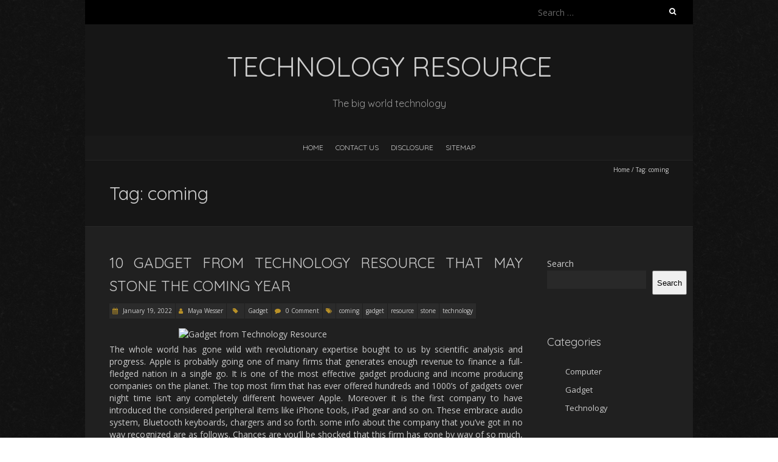

--- FILE ---
content_type: text/html; charset=UTF-8
request_url: https://hdtvresource.com/tag/coming
body_size: 10968
content:
<!DOCTYPE html>
<!--[if lt IE 7 ]><html class="ie ie6" lang="en-US"><![endif]-->
<!--[if IE 7 ]><html class="ie ie7" lang="en-US"><![endif]-->
<!--[if IE 8 ]><html class="ie ie8" lang="en-US"><![endif]-->
<!--[if ( gte IE 9)|!(IE)]><!--><html lang="en-US"><!--<![endif]-->
<head>
<meta charset="UTF-8" />
<meta name="viewport" content="width=device-width, initial-scale=1, maximum-scale=1" />
<!--[if IE]><meta http-equiv="X-UA-Compatible" content="IE=edge,chrome=1"><![endif]-->
<link rel="profile" href="https://gmpg.org/xfn/11" />
<title>coming &#8211; Technology Resource</title>
<meta name='robots' content='max-image-preview:large' />
<link rel='dns-prefetch' href='//fonts.googleapis.com' />
<link rel="alternate" type="application/rss+xml" title="Technology Resource &raquo; Feed" href="https://hdtvresource.com/feed" />
<link rel="alternate" type="application/rss+xml" title="Technology Resource &raquo; Comments Feed" href="https://hdtvresource.com/comments/feed" />
<link rel="alternate" type="application/rss+xml" title="Technology Resource &raquo; coming Tag Feed" href="https://hdtvresource.com/tag/coming/feed" />
<style id='wp-img-auto-sizes-contain-inline-css' type='text/css'>
img:is([sizes=auto i],[sizes^="auto," i]){contain-intrinsic-size:3000px 1500px}
/*# sourceURL=wp-img-auto-sizes-contain-inline-css */
</style>
<style id='wp-emoji-styles-inline-css' type='text/css'>

	img.wp-smiley, img.emoji {
		display: inline !important;
		border: none !important;
		box-shadow: none !important;
		height: 1em !important;
		width: 1em !important;
		margin: 0 0.07em !important;
		vertical-align: -0.1em !important;
		background: none !important;
		padding: 0 !important;
	}
/*# sourceURL=wp-emoji-styles-inline-css */
</style>
<style id='wp-block-library-inline-css' type='text/css'>
:root{--wp-block-synced-color:#7a00df;--wp-block-synced-color--rgb:122,0,223;--wp-bound-block-color:var(--wp-block-synced-color);--wp-editor-canvas-background:#ddd;--wp-admin-theme-color:#007cba;--wp-admin-theme-color--rgb:0,124,186;--wp-admin-theme-color-darker-10:#006ba1;--wp-admin-theme-color-darker-10--rgb:0,107,160.5;--wp-admin-theme-color-darker-20:#005a87;--wp-admin-theme-color-darker-20--rgb:0,90,135;--wp-admin-border-width-focus:2px}@media (min-resolution:192dpi){:root{--wp-admin-border-width-focus:1.5px}}.wp-element-button{cursor:pointer}:root .has-very-light-gray-background-color{background-color:#eee}:root .has-very-dark-gray-background-color{background-color:#313131}:root .has-very-light-gray-color{color:#eee}:root .has-very-dark-gray-color{color:#313131}:root .has-vivid-green-cyan-to-vivid-cyan-blue-gradient-background{background:linear-gradient(135deg,#00d084,#0693e3)}:root .has-purple-crush-gradient-background{background:linear-gradient(135deg,#34e2e4,#4721fb 50%,#ab1dfe)}:root .has-hazy-dawn-gradient-background{background:linear-gradient(135deg,#faaca8,#dad0ec)}:root .has-subdued-olive-gradient-background{background:linear-gradient(135deg,#fafae1,#67a671)}:root .has-atomic-cream-gradient-background{background:linear-gradient(135deg,#fdd79a,#004a59)}:root .has-nightshade-gradient-background{background:linear-gradient(135deg,#330968,#31cdcf)}:root .has-midnight-gradient-background{background:linear-gradient(135deg,#020381,#2874fc)}:root{--wp--preset--font-size--normal:16px;--wp--preset--font-size--huge:42px}.has-regular-font-size{font-size:1em}.has-larger-font-size{font-size:2.625em}.has-normal-font-size{font-size:var(--wp--preset--font-size--normal)}.has-huge-font-size{font-size:var(--wp--preset--font-size--huge)}.has-text-align-center{text-align:center}.has-text-align-left{text-align:left}.has-text-align-right{text-align:right}.has-fit-text{white-space:nowrap!important}#end-resizable-editor-section{display:none}.aligncenter{clear:both}.items-justified-left{justify-content:flex-start}.items-justified-center{justify-content:center}.items-justified-right{justify-content:flex-end}.items-justified-space-between{justify-content:space-between}.screen-reader-text{border:0;clip-path:inset(50%);height:1px;margin:-1px;overflow:hidden;padding:0;position:absolute;width:1px;word-wrap:normal!important}.screen-reader-text:focus{background-color:#ddd;clip-path:none;color:#444;display:block;font-size:1em;height:auto;left:5px;line-height:normal;padding:15px 23px 14px;text-decoration:none;top:5px;width:auto;z-index:100000}html :where(.has-border-color){border-style:solid}html :where([style*=border-top-color]){border-top-style:solid}html :where([style*=border-right-color]){border-right-style:solid}html :where([style*=border-bottom-color]){border-bottom-style:solid}html :where([style*=border-left-color]){border-left-style:solid}html :where([style*=border-width]){border-style:solid}html :where([style*=border-top-width]){border-top-style:solid}html :where([style*=border-right-width]){border-right-style:solid}html :where([style*=border-bottom-width]){border-bottom-style:solid}html :where([style*=border-left-width]){border-left-style:solid}html :where(img[class*=wp-image-]){height:auto;max-width:100%}:where(figure){margin:0 0 1em}html :where(.is-position-sticky){--wp-admin--admin-bar--position-offset:var(--wp-admin--admin-bar--height,0px)}@media screen and (max-width:600px){html :where(.is-position-sticky){--wp-admin--admin-bar--position-offset:0px}}

/*# sourceURL=wp-block-library-inline-css */
</style><style id='wp-block-archives-inline-css' type='text/css'>
.wp-block-archives{box-sizing:border-box}.wp-block-archives-dropdown label{display:block}
/*# sourceURL=https://hdtvresource.com/wp-includes/blocks/archives/style.min.css */
</style>
<style id='wp-block-categories-inline-css' type='text/css'>
.wp-block-categories{box-sizing:border-box}.wp-block-categories.alignleft{margin-right:2em}.wp-block-categories.alignright{margin-left:2em}.wp-block-categories.wp-block-categories-dropdown.aligncenter{text-align:center}.wp-block-categories .wp-block-categories__label{display:block;width:100%}
/*# sourceURL=https://hdtvresource.com/wp-includes/blocks/categories/style.min.css */
</style>
<style id='wp-block-heading-inline-css' type='text/css'>
h1:where(.wp-block-heading).has-background,h2:where(.wp-block-heading).has-background,h3:where(.wp-block-heading).has-background,h4:where(.wp-block-heading).has-background,h5:where(.wp-block-heading).has-background,h6:where(.wp-block-heading).has-background{padding:1.25em 2.375em}h1.has-text-align-left[style*=writing-mode]:where([style*=vertical-lr]),h1.has-text-align-right[style*=writing-mode]:where([style*=vertical-rl]),h2.has-text-align-left[style*=writing-mode]:where([style*=vertical-lr]),h2.has-text-align-right[style*=writing-mode]:where([style*=vertical-rl]),h3.has-text-align-left[style*=writing-mode]:where([style*=vertical-lr]),h3.has-text-align-right[style*=writing-mode]:where([style*=vertical-rl]),h4.has-text-align-left[style*=writing-mode]:where([style*=vertical-lr]),h4.has-text-align-right[style*=writing-mode]:where([style*=vertical-rl]),h5.has-text-align-left[style*=writing-mode]:where([style*=vertical-lr]),h5.has-text-align-right[style*=writing-mode]:where([style*=vertical-rl]),h6.has-text-align-left[style*=writing-mode]:where([style*=vertical-lr]),h6.has-text-align-right[style*=writing-mode]:where([style*=vertical-rl]){rotate:180deg}
/*# sourceURL=https://hdtvresource.com/wp-includes/blocks/heading/style.min.css */
</style>
<style id='wp-block-latest-posts-inline-css' type='text/css'>
.wp-block-latest-posts{box-sizing:border-box}.wp-block-latest-posts.alignleft{margin-right:2em}.wp-block-latest-posts.alignright{margin-left:2em}.wp-block-latest-posts.wp-block-latest-posts__list{list-style:none}.wp-block-latest-posts.wp-block-latest-posts__list li{clear:both;overflow-wrap:break-word}.wp-block-latest-posts.is-grid{display:flex;flex-wrap:wrap}.wp-block-latest-posts.is-grid li{margin:0 1.25em 1.25em 0;width:100%}@media (min-width:600px){.wp-block-latest-posts.columns-2 li{width:calc(50% - .625em)}.wp-block-latest-posts.columns-2 li:nth-child(2n){margin-right:0}.wp-block-latest-posts.columns-3 li{width:calc(33.33333% - .83333em)}.wp-block-latest-posts.columns-3 li:nth-child(3n){margin-right:0}.wp-block-latest-posts.columns-4 li{width:calc(25% - .9375em)}.wp-block-latest-posts.columns-4 li:nth-child(4n){margin-right:0}.wp-block-latest-posts.columns-5 li{width:calc(20% - 1em)}.wp-block-latest-posts.columns-5 li:nth-child(5n){margin-right:0}.wp-block-latest-posts.columns-6 li{width:calc(16.66667% - 1.04167em)}.wp-block-latest-posts.columns-6 li:nth-child(6n){margin-right:0}}:root :where(.wp-block-latest-posts.is-grid){padding:0}:root :where(.wp-block-latest-posts.wp-block-latest-posts__list){padding-left:0}.wp-block-latest-posts__post-author,.wp-block-latest-posts__post-date{display:block;font-size:.8125em}.wp-block-latest-posts__post-excerpt,.wp-block-latest-posts__post-full-content{margin-bottom:1em;margin-top:.5em}.wp-block-latest-posts__featured-image a{display:inline-block}.wp-block-latest-posts__featured-image img{height:auto;max-width:100%;width:auto}.wp-block-latest-posts__featured-image.alignleft{float:left;margin-right:1em}.wp-block-latest-posts__featured-image.alignright{float:right;margin-left:1em}.wp-block-latest-posts__featured-image.aligncenter{margin-bottom:1em;text-align:center}
/*# sourceURL=https://hdtvresource.com/wp-includes/blocks/latest-posts/style.min.css */
</style>
<style id='wp-block-search-inline-css' type='text/css'>
.wp-block-search__button{margin-left:10px;word-break:normal}.wp-block-search__button.has-icon{line-height:0}.wp-block-search__button svg{height:1.25em;min-height:24px;min-width:24px;width:1.25em;fill:currentColor;vertical-align:text-bottom}:where(.wp-block-search__button){border:1px solid #ccc;padding:6px 10px}.wp-block-search__inside-wrapper{display:flex;flex:auto;flex-wrap:nowrap;max-width:100%}.wp-block-search__label{width:100%}.wp-block-search.wp-block-search__button-only .wp-block-search__button{box-sizing:border-box;display:flex;flex-shrink:0;justify-content:center;margin-left:0;max-width:100%}.wp-block-search.wp-block-search__button-only .wp-block-search__inside-wrapper{min-width:0!important;transition-property:width}.wp-block-search.wp-block-search__button-only .wp-block-search__input{flex-basis:100%;transition-duration:.3s}.wp-block-search.wp-block-search__button-only.wp-block-search__searchfield-hidden,.wp-block-search.wp-block-search__button-only.wp-block-search__searchfield-hidden .wp-block-search__inside-wrapper{overflow:hidden}.wp-block-search.wp-block-search__button-only.wp-block-search__searchfield-hidden .wp-block-search__input{border-left-width:0!important;border-right-width:0!important;flex-basis:0;flex-grow:0;margin:0;min-width:0!important;padding-left:0!important;padding-right:0!important;width:0!important}:where(.wp-block-search__input){appearance:none;border:1px solid #949494;flex-grow:1;font-family:inherit;font-size:inherit;font-style:inherit;font-weight:inherit;letter-spacing:inherit;line-height:inherit;margin-left:0;margin-right:0;min-width:3rem;padding:8px;text-decoration:unset!important;text-transform:inherit}:where(.wp-block-search__button-inside .wp-block-search__inside-wrapper){background-color:#fff;border:1px solid #949494;box-sizing:border-box;padding:4px}:where(.wp-block-search__button-inside .wp-block-search__inside-wrapper) .wp-block-search__input{border:none;border-radius:0;padding:0 4px}:where(.wp-block-search__button-inside .wp-block-search__inside-wrapper) .wp-block-search__input:focus{outline:none}:where(.wp-block-search__button-inside .wp-block-search__inside-wrapper) :where(.wp-block-search__button){padding:4px 8px}.wp-block-search.aligncenter .wp-block-search__inside-wrapper{margin:auto}.wp-block[data-align=right] .wp-block-search.wp-block-search__button-only .wp-block-search__inside-wrapper{float:right}
/*# sourceURL=https://hdtvresource.com/wp-includes/blocks/search/style.min.css */
</style>
<style id='wp-block-tag-cloud-inline-css' type='text/css'>
.wp-block-tag-cloud{box-sizing:border-box}.wp-block-tag-cloud.aligncenter{justify-content:center;text-align:center}.wp-block-tag-cloud a{display:inline-block;margin-right:5px}.wp-block-tag-cloud span{display:inline-block;margin-left:5px;text-decoration:none}:root :where(.wp-block-tag-cloud.is-style-outline){display:flex;flex-wrap:wrap;gap:1ch}:root :where(.wp-block-tag-cloud.is-style-outline a){border:1px solid;font-size:unset!important;margin-right:0;padding:1ch 2ch;text-decoration:none!important}
/*# sourceURL=https://hdtvresource.com/wp-includes/blocks/tag-cloud/style.min.css */
</style>
<style id='wp-block-group-inline-css' type='text/css'>
.wp-block-group{box-sizing:border-box}:where(.wp-block-group.wp-block-group-is-layout-constrained){position:relative}
/*# sourceURL=https://hdtvresource.com/wp-includes/blocks/group/style.min.css */
</style>
<style id='global-styles-inline-css' type='text/css'>
:root{--wp--preset--aspect-ratio--square: 1;--wp--preset--aspect-ratio--4-3: 4/3;--wp--preset--aspect-ratio--3-4: 3/4;--wp--preset--aspect-ratio--3-2: 3/2;--wp--preset--aspect-ratio--2-3: 2/3;--wp--preset--aspect-ratio--16-9: 16/9;--wp--preset--aspect-ratio--9-16: 9/16;--wp--preset--color--black: #000000;--wp--preset--color--cyan-bluish-gray: #abb8c3;--wp--preset--color--white: #ffffff;--wp--preset--color--pale-pink: #f78da7;--wp--preset--color--vivid-red: #cf2e2e;--wp--preset--color--luminous-vivid-orange: #ff6900;--wp--preset--color--luminous-vivid-amber: #fcb900;--wp--preset--color--light-green-cyan: #7bdcb5;--wp--preset--color--vivid-green-cyan: #00d084;--wp--preset--color--pale-cyan-blue: #8ed1fc;--wp--preset--color--vivid-cyan-blue: #0693e3;--wp--preset--color--vivid-purple: #9b51e0;--wp--preset--gradient--vivid-cyan-blue-to-vivid-purple: linear-gradient(135deg,rgb(6,147,227) 0%,rgb(155,81,224) 100%);--wp--preset--gradient--light-green-cyan-to-vivid-green-cyan: linear-gradient(135deg,rgb(122,220,180) 0%,rgb(0,208,130) 100%);--wp--preset--gradient--luminous-vivid-amber-to-luminous-vivid-orange: linear-gradient(135deg,rgb(252,185,0) 0%,rgb(255,105,0) 100%);--wp--preset--gradient--luminous-vivid-orange-to-vivid-red: linear-gradient(135deg,rgb(255,105,0) 0%,rgb(207,46,46) 100%);--wp--preset--gradient--very-light-gray-to-cyan-bluish-gray: linear-gradient(135deg,rgb(238,238,238) 0%,rgb(169,184,195) 100%);--wp--preset--gradient--cool-to-warm-spectrum: linear-gradient(135deg,rgb(74,234,220) 0%,rgb(151,120,209) 20%,rgb(207,42,186) 40%,rgb(238,44,130) 60%,rgb(251,105,98) 80%,rgb(254,248,76) 100%);--wp--preset--gradient--blush-light-purple: linear-gradient(135deg,rgb(255,206,236) 0%,rgb(152,150,240) 100%);--wp--preset--gradient--blush-bordeaux: linear-gradient(135deg,rgb(254,205,165) 0%,rgb(254,45,45) 50%,rgb(107,0,62) 100%);--wp--preset--gradient--luminous-dusk: linear-gradient(135deg,rgb(255,203,112) 0%,rgb(199,81,192) 50%,rgb(65,88,208) 100%);--wp--preset--gradient--pale-ocean: linear-gradient(135deg,rgb(255,245,203) 0%,rgb(182,227,212) 50%,rgb(51,167,181) 100%);--wp--preset--gradient--electric-grass: linear-gradient(135deg,rgb(202,248,128) 0%,rgb(113,206,126) 100%);--wp--preset--gradient--midnight: linear-gradient(135deg,rgb(2,3,129) 0%,rgb(40,116,252) 100%);--wp--preset--font-size--small: 13px;--wp--preset--font-size--medium: 20px;--wp--preset--font-size--large: 36px;--wp--preset--font-size--x-large: 42px;--wp--preset--spacing--20: 0.44rem;--wp--preset--spacing--30: 0.67rem;--wp--preset--spacing--40: 1rem;--wp--preset--spacing--50: 1.5rem;--wp--preset--spacing--60: 2.25rem;--wp--preset--spacing--70: 3.38rem;--wp--preset--spacing--80: 5.06rem;--wp--preset--shadow--natural: 6px 6px 9px rgba(0, 0, 0, 0.2);--wp--preset--shadow--deep: 12px 12px 50px rgba(0, 0, 0, 0.4);--wp--preset--shadow--sharp: 6px 6px 0px rgba(0, 0, 0, 0.2);--wp--preset--shadow--outlined: 6px 6px 0px -3px rgb(255, 255, 255), 6px 6px rgb(0, 0, 0);--wp--preset--shadow--crisp: 6px 6px 0px rgb(0, 0, 0);}:where(.is-layout-flex){gap: 0.5em;}:where(.is-layout-grid){gap: 0.5em;}body .is-layout-flex{display: flex;}.is-layout-flex{flex-wrap: wrap;align-items: center;}.is-layout-flex > :is(*, div){margin: 0;}body .is-layout-grid{display: grid;}.is-layout-grid > :is(*, div){margin: 0;}:where(.wp-block-columns.is-layout-flex){gap: 2em;}:where(.wp-block-columns.is-layout-grid){gap: 2em;}:where(.wp-block-post-template.is-layout-flex){gap: 1.25em;}:where(.wp-block-post-template.is-layout-grid){gap: 1.25em;}.has-black-color{color: var(--wp--preset--color--black) !important;}.has-cyan-bluish-gray-color{color: var(--wp--preset--color--cyan-bluish-gray) !important;}.has-white-color{color: var(--wp--preset--color--white) !important;}.has-pale-pink-color{color: var(--wp--preset--color--pale-pink) !important;}.has-vivid-red-color{color: var(--wp--preset--color--vivid-red) !important;}.has-luminous-vivid-orange-color{color: var(--wp--preset--color--luminous-vivid-orange) !important;}.has-luminous-vivid-amber-color{color: var(--wp--preset--color--luminous-vivid-amber) !important;}.has-light-green-cyan-color{color: var(--wp--preset--color--light-green-cyan) !important;}.has-vivid-green-cyan-color{color: var(--wp--preset--color--vivid-green-cyan) !important;}.has-pale-cyan-blue-color{color: var(--wp--preset--color--pale-cyan-blue) !important;}.has-vivid-cyan-blue-color{color: var(--wp--preset--color--vivid-cyan-blue) !important;}.has-vivid-purple-color{color: var(--wp--preset--color--vivid-purple) !important;}.has-black-background-color{background-color: var(--wp--preset--color--black) !important;}.has-cyan-bluish-gray-background-color{background-color: var(--wp--preset--color--cyan-bluish-gray) !important;}.has-white-background-color{background-color: var(--wp--preset--color--white) !important;}.has-pale-pink-background-color{background-color: var(--wp--preset--color--pale-pink) !important;}.has-vivid-red-background-color{background-color: var(--wp--preset--color--vivid-red) !important;}.has-luminous-vivid-orange-background-color{background-color: var(--wp--preset--color--luminous-vivid-orange) !important;}.has-luminous-vivid-amber-background-color{background-color: var(--wp--preset--color--luminous-vivid-amber) !important;}.has-light-green-cyan-background-color{background-color: var(--wp--preset--color--light-green-cyan) !important;}.has-vivid-green-cyan-background-color{background-color: var(--wp--preset--color--vivid-green-cyan) !important;}.has-pale-cyan-blue-background-color{background-color: var(--wp--preset--color--pale-cyan-blue) !important;}.has-vivid-cyan-blue-background-color{background-color: var(--wp--preset--color--vivid-cyan-blue) !important;}.has-vivid-purple-background-color{background-color: var(--wp--preset--color--vivid-purple) !important;}.has-black-border-color{border-color: var(--wp--preset--color--black) !important;}.has-cyan-bluish-gray-border-color{border-color: var(--wp--preset--color--cyan-bluish-gray) !important;}.has-white-border-color{border-color: var(--wp--preset--color--white) !important;}.has-pale-pink-border-color{border-color: var(--wp--preset--color--pale-pink) !important;}.has-vivid-red-border-color{border-color: var(--wp--preset--color--vivid-red) !important;}.has-luminous-vivid-orange-border-color{border-color: var(--wp--preset--color--luminous-vivid-orange) !important;}.has-luminous-vivid-amber-border-color{border-color: var(--wp--preset--color--luminous-vivid-amber) !important;}.has-light-green-cyan-border-color{border-color: var(--wp--preset--color--light-green-cyan) !important;}.has-vivid-green-cyan-border-color{border-color: var(--wp--preset--color--vivid-green-cyan) !important;}.has-pale-cyan-blue-border-color{border-color: var(--wp--preset--color--pale-cyan-blue) !important;}.has-vivid-cyan-blue-border-color{border-color: var(--wp--preset--color--vivid-cyan-blue) !important;}.has-vivid-purple-border-color{border-color: var(--wp--preset--color--vivid-purple) !important;}.has-vivid-cyan-blue-to-vivid-purple-gradient-background{background: var(--wp--preset--gradient--vivid-cyan-blue-to-vivid-purple) !important;}.has-light-green-cyan-to-vivid-green-cyan-gradient-background{background: var(--wp--preset--gradient--light-green-cyan-to-vivid-green-cyan) !important;}.has-luminous-vivid-amber-to-luminous-vivid-orange-gradient-background{background: var(--wp--preset--gradient--luminous-vivid-amber-to-luminous-vivid-orange) !important;}.has-luminous-vivid-orange-to-vivid-red-gradient-background{background: var(--wp--preset--gradient--luminous-vivid-orange-to-vivid-red) !important;}.has-very-light-gray-to-cyan-bluish-gray-gradient-background{background: var(--wp--preset--gradient--very-light-gray-to-cyan-bluish-gray) !important;}.has-cool-to-warm-spectrum-gradient-background{background: var(--wp--preset--gradient--cool-to-warm-spectrum) !important;}.has-blush-light-purple-gradient-background{background: var(--wp--preset--gradient--blush-light-purple) !important;}.has-blush-bordeaux-gradient-background{background: var(--wp--preset--gradient--blush-bordeaux) !important;}.has-luminous-dusk-gradient-background{background: var(--wp--preset--gradient--luminous-dusk) !important;}.has-pale-ocean-gradient-background{background: var(--wp--preset--gradient--pale-ocean) !important;}.has-electric-grass-gradient-background{background: var(--wp--preset--gradient--electric-grass) !important;}.has-midnight-gradient-background{background: var(--wp--preset--gradient--midnight) !important;}.has-small-font-size{font-size: var(--wp--preset--font-size--small) !important;}.has-medium-font-size{font-size: var(--wp--preset--font-size--medium) !important;}.has-large-font-size{font-size: var(--wp--preset--font-size--large) !important;}.has-x-large-font-size{font-size: var(--wp--preset--font-size--x-large) !important;}
/*# sourceURL=global-styles-inline-css */
</style>

<style id='classic-theme-styles-inline-css' type='text/css'>
/*! This file is auto-generated */
.wp-block-button__link{color:#fff;background-color:#32373c;border-radius:9999px;box-shadow:none;text-decoration:none;padding:calc(.667em + 2px) calc(1.333em + 2px);font-size:1.125em}.wp-block-file__button{background:#32373c;color:#fff;text-decoration:none}
/*# sourceURL=/wp-includes/css/classic-themes.min.css */
</style>
<link rel='stylesheet' id='blackoot-css' href='https://hdtvresource.com/wp-content/themes/blackoot-lite/css/blackoot.min.css?ver=1.1.23' type='text/css' media='all' />
<link rel='stylesheet' id='blackoot-style-css' href='https://hdtvresource.com/wp-content/themes/blackoot-lite/style.css?ver=1.1.23' type='text/css' media='all' />
<link rel='stylesheet' id='font-awesome-css' href='https://hdtvresource.com/wp-content/themes/blackoot-lite/css/font-awesome/css/font-awesome.min.css?ver=1.1.23' type='text/css' media='all' />
<link rel='stylesheet' id='blackoot-webfonts-css' href='//fonts.googleapis.com/css?family=Open+Sans:400italic,700italic,400,700|Quicksand:400italic,700italic,400,700&#038;subset=latin,latin-ext' type='text/css' media='all' />
<script type="text/javascript" src="https://hdtvresource.com/wp-includes/js/jquery/jquery.min.js?ver=3.7.1" id="jquery-core-js"></script>
<script type="text/javascript" src="https://hdtvresource.com/wp-includes/js/jquery/jquery-migrate.min.js?ver=3.4.1" id="jquery-migrate-js"></script>
<script type="text/javascript" src="https://hdtvresource.com/wp-includes/js/hoverIntent.min.js?ver=1.10.2" id="hoverIntent-js"></script>
<script type="text/javascript" src="https://hdtvresource.com/wp-content/themes/blackoot-lite/js/blackoot.min.js?ver=1.1.23" id="blackoot-js"></script>
<link rel="https://api.w.org/" href="https://hdtvresource.com/wp-json/" /><link rel="alternate" title="JSON" type="application/json" href="https://hdtvresource.com/wp-json/wp/v2/tags/25" /><link rel="EditURI" type="application/rsd+xml" title="RSD" href="https://hdtvresource.com/xmlrpc.php?rsd" />
<meta name="generator" content="WordPress 6.9" />
<style type="text/css" id="custom-background-css">
body.custom-background { background-image: url("https://hdtvresource.com/wp-content/themes/blackoot-lite/img/zwartevilt.png"); background-position: left top; background-size: auto; background-repeat: repeat; background-attachment: scroll; }
</style>
			<style type="text/css" id="wp-custom-css">
			.post{ text-align: justify; 
}		</style>
		</head>
<body class="archive tag tag-coming tag-25 custom-background wp-theme-blackoot-lite">
<div id="main-wrap">
	<div id="header-wrap">
		<div id="tophead-wrap">
			<div class="container">
				<div class="tophead">
					<form role="search" method="get" class="search-form" action="https://hdtvresource.com/">
				<label>
					<span class="screen-reader-text">Search for:</span>
					<input type="search" class="search-field" placeholder="Search &hellip;" value="" name="s" />
				</label>
				<input type="submit" class="search-submit" value="Search" />
			</form>				</div>
			</div>
		</div>

		<div id="header">
			<div class="container">
				<div id="logo">
					<a href="https://hdtvresource.com" title='Technology Resource' rel='home'>
													<h1 class="site-title">Technology Resource</h1>
												</a>
				</div>
									<div id="tagline">The big world technology</div>
								</div>
		</div>

		<div id="nav-wrap">
			<div id="navbar" class="container">
				<div class="menu"><ul>
<li ><a href="https://hdtvresource.com/">Home</a></li><li class="page_item page-item-16"><a href="https://hdtvresource.com/contact-us">CONTACT US</a></li>
<li class="page_item page-item-13"><a href="https://hdtvresource.com/disclosure">DISCLOSURE</a></li>
<li class="page_item page-item-20"><a href="https://hdtvresource.com/sitemap">SITEMAP</a></li>
</ul></div>
			</div>
		</div>
	</div>
		<div id="page-title">
		<div class="container">
							<div id="breadcrumbs">
					<a href="https://hdtvresource.com">Home</a><span class="separator"> / </span>Tag: <span>coming</span>				</div>
							<h1>Tag: <span>coming</span></h1>
		</div>
	</div>
	<div id="main-content" class="container">
	<div id="page-container" class="with-sidebar">
						<div id="post-29437" class="post-29437 post type-post status-publish format-standard hentry category-gadget tag-coming tag-gadget tag-resource tag-stone tag-technology">

					<h2 class="entry-title">
						<a href="https://hdtvresource.com/10-gadget-from-technology-resource-that-may-stone-the-coming-year.html" title="10 Gadget from Technology Resource that May Stone The Coming Year" rel="bookmark">
							10 Gadget from Technology Resource that May Stone The Coming Year						</a>
					</h2>

										<div class="postmetadata">
													<span class="meta-date post-date updated"><i class="fa fa-calendar"></i><a href="https://hdtvresource.com/10-gadget-from-technology-resource-that-may-stone-the-coming-year.html" title="10 Gadget from Technology Resource that May Stone The Coming Year" rel="bookmark">
								January 19, 2022							</a></span>
														<span class="meta-author author vcard"><i class="fa fa-user"></i>
								<a class="fn" href="https://hdtvresource.com" title="View all posts by Maya Wesser" rel="author">Maya Wesser</a>							</span>
														<div class="meta-category">
								<span class="category-icon" title="Category"><i class="fa fa-tag"></i></span>
								<a href="https://hdtvresource.com/category/gadget">Gadget</a>							</div>
														<span class="meta-comments"><i class="fa fa-comment"></i>
								<a href="https://hdtvresource.com/10-gadget-from-technology-resource-that-may-stone-the-coming-year.html#respond">0 Comment</a>							</span>
							<div class="meta-tags"><span class="tags-icon"><i class="fa fa-tags"></i></span><a href="https://hdtvresource.com/tag/coming" rel="tag">coming</a><a href="https://hdtvresource.com/tag/gadget" rel="tag">gadget</a><a href="https://hdtvresource.com/tag/resource" rel="tag">resource</a><a href="https://hdtvresource.com/tag/stone" rel="tag">stone</a><a href="https://hdtvresource.com/tag/technology" rel="tag">technology</a></div>					</div>
											<div class="post-content entry-summary">
						<p><img decoding="async" class="wp-post-image aligncenter" src="https://i.ibb.co/Z1w1fnj/gadget-4.jpg" width="452px" alt="Gadget from Technology Resource"/>The whole world has gone wild with revolutionary expertise bought to us by scientific analysis and progress. Apple is probably going one of many firms that generates enough revenue to finance a full-fledged nation in a single go. It is one of the most effective gadget producing and income producing companies on the planet. The top most firm that has ever offered hundreds and 1000&#8217;s of gadgets over night time isn&#8217;t any completely different however Apple.  Moreover it is the first company to have introduced the considered peripheral items like iPhone tools, iPad gear and so on. These embrace audio system, Bluetooth keyboards, chargers and so forth. some info about the company that you&#8217;ve got in no way recognized are as follows.  Chances are you&#8217;ll be shocked that this firm has gone by way of so much, however remains to &hellip; <a href="https://hdtvresource.com/10-gadget-from-technology-resource-that-may-stone-the-coming-year.html" class="read-more">Read the rest </a></p>					</div>

				</div>

				<hr />
						<div class="page_nav">
					</div>

	</div>

	<div id="sidebar-container">
		<ul id="sidebar">
	<li id="block-2" class="widget widget_block widget_search"><form role="search" method="get" action="https://hdtvresource.com/" class="wp-block-search__button-outside wp-block-search__text-button wp-block-search"    ><label class="wp-block-search__label" for="wp-block-search__input-1" >Search</label><div class="wp-block-search__inside-wrapper" ><input class="wp-block-search__input" id="wp-block-search__input-1" placeholder="" value="" type="search" name="s" required /><button aria-label="Search" class="wp-block-search__button wp-element-button" type="submit" >Search</button></div></form></li>
<li id="magenet_widget-2" class="widget widget_magenet_widget"><aside class="widget magenet_widget_box"><div class="mads-block"></div></aside></li>
<li id="block-6" class="widget widget_block">
<div class="wp-block-group"><div class="wp-block-group__inner-container is-layout-flow wp-block-group-is-layout-flow">
<h2 class="wp-block-heading">Categories</h2>


<ul class="wp-block-categories-list wp-block-categories">	<li class="cat-item cat-item-5"><a href="https://hdtvresource.com/category/computer">Computer</a>
</li>
	<li class="cat-item cat-item-6"><a href="https://hdtvresource.com/category/gadget">Gadget</a>
</li>
	<li class="cat-item cat-item-1"><a href="https://hdtvresource.com/category/technology">Technology</a>
</li>
</ul></div></div>
</li>
<li id="block-3" class="widget widget_block">
<div class="wp-block-group"><div class="wp-block-group__inner-container is-layout-flow wp-block-group-is-layout-flow">
<h2 class="wp-block-heading">Recent Posts</h2>


<ul class="wp-block-latest-posts__list wp-block-latest-posts"><li><a class="wp-block-latest-posts__post-title" href="https://hdtvresource.com/why-diy-isnt-enough-the-benefits-of-professional-seo-writing-services.html">Why DIY Isn’t Enough: The Benefits of Professional SEO Writing Services</a></li>
<li><a class="wp-block-latest-posts__post-title" href="https://hdtvresource.com/transform-your-business-with-a-leading-generative-ai-consulting-company.html">Transform Your Business with a Leading Generative AI Consulting Company</a></li>
<li><a class="wp-block-latest-posts__post-title" href="https://hdtvresource.com/reasons-not-to-delay-selling-my-car-online-in-birmingham-al.html">Reasons Not to Delay Selling My Car Online in Birmingham, AL</a></li>
<li><a class="wp-block-latest-posts__post-title" href="https://hdtvresource.com/how-to-add-a-column-to-configurable-product-variation-grid-in-magento-2.html">How to Add a Column to Configurable Product Variation Grid in Magento 2</a></li>
<li><a class="wp-block-latest-posts__post-title" href="https://hdtvresource.com/pinellas-county-electronics-recycling-program-benefits.html">Pinellas County Electronics Recycling Program Benefits</a></li>
<li><a class="wp-block-latest-posts__post-title" href="https://hdtvresource.com/hormoners-rolle-i-kvinders-libido-balance-mellem-ostrogen-progesteron-og-testosteron.html">Hormoners Rolle i Kvinders Libido: Balance mellem Østrogen, Progesteron og Testosteron</a></li>
<li><a class="wp-block-latest-posts__post-title" href="https://hdtvresource.com/what-everyone-dislikes-about-gadget-from-technology-resource-and-why.html">What Everyone Dislikes About Gadget from Technology Resource And Why</a></li>
<li><a class="wp-block-latest-posts__post-title" href="https://hdtvresource.com/gadget-from-technology-resource-guide-reviews.html">Gadget from Technology Resource Guide &#038; Reviews</a></li>
<li><a class="wp-block-latest-posts__post-title" href="https://hdtvresource.com/the-real-story-about-tech-gifts-from-technology-resource-that-the-experts-do-not-want-you-to-know.html">The Real Story About Tech Gifts from Technology Resource That The Experts Do not Want You To Know</a></li>
<li><a class="wp-block-latest-posts__post-title" href="https://hdtvresource.com/the-main-issue-you-must-ask-for-digital.html">The Main Issue You Must Ask For Digital</a></li>
</ul></div></div>
</li>
<li id="block-5" class="widget widget_block">
<div class="wp-block-group"><div class="wp-block-group__inner-container is-layout-flow wp-block-group-is-layout-flow">
<h2 class="wp-block-heading">Archives</h2>


<ul class="wp-block-archives-list wp-block-archives">	<li><a href='https://hdtvresource.com/2025/04'>April 2025</a></li>
	<li><a href='https://hdtvresource.com/2025/01'>January 2025</a></li>
	<li><a href='https://hdtvresource.com/2024/12'>December 2024</a></li>
	<li><a href='https://hdtvresource.com/2024/10'>October 2024</a></li>
	<li><a href='https://hdtvresource.com/2024/05'>May 2024</a></li>
	<li><a href='https://hdtvresource.com/2023/06'>June 2023</a></li>
	<li><a href='https://hdtvresource.com/2023/02'>February 2023</a></li>
	<li><a href='https://hdtvresource.com/2023/01'>January 2023</a></li>
	<li><a href='https://hdtvresource.com/2022/12'>December 2022</a></li>
	<li><a href='https://hdtvresource.com/2022/11'>November 2022</a></li>
	<li><a href='https://hdtvresource.com/2022/10'>October 2022</a></li>
	<li><a href='https://hdtvresource.com/2022/09'>September 2022</a></li>
	<li><a href='https://hdtvresource.com/2022/08'>August 2022</a></li>
	<li><a href='https://hdtvresource.com/2022/07'>July 2022</a></li>
	<li><a href='https://hdtvresource.com/2022/06'>June 2022</a></li>
	<li><a href='https://hdtvresource.com/2022/05'>May 2022</a></li>
	<li><a href='https://hdtvresource.com/2022/04'>April 2022</a></li>
	<li><a href='https://hdtvresource.com/2022/03'>March 2022</a></li>
	<li><a href='https://hdtvresource.com/2022/02'>February 2022</a></li>
	<li><a href='https://hdtvresource.com/2022/01'>January 2022</a></li>
	<li><a href='https://hdtvresource.com/2021/12'>December 2021</a></li>
	<li><a href='https://hdtvresource.com/2021/11'>November 2021</a></li>
	<li><a href='https://hdtvresource.com/2021/10'>October 2021</a></li>
</ul></div></div>
</li>
<li id="block-8" class="widget widget_block"><h3 class="widget-title">Tags</h3><div class="wp-widget-group__inner-blocks">
<div class="wp-block-group"><div class="wp-block-group__inner-container is-layout-constrained wp-block-group-is-layout-constrained"><p class="wp-block-tag-cloud"><a href="https://hdtvresource.com/tag/answers" class="tag-cloud-link tag-link-14 tag-link-position-1" style="font-size: 8.7777777777778pt;" aria-label="answers (4 items)">answers</a>
<a href="https://hdtvresource.com/tag/aspect" class="tag-cloud-link tag-link-17 tag-link-position-2" style="font-size: 8pt;" aria-label="aspect (3 items)">aspect</a>
<a href="https://hdtvresource.com/tag/computer" class="tag-cloud-link tag-link-26 tag-link-position-3" style="font-size: 18.888888888889pt;" aria-label="computer (100 items)">computer</a>
<a href="https://hdtvresource.com/tag/could" class="tag-cloud-link tag-link-29 tag-link-position-4" style="font-size: 9.4pt;" aria-label="could (5 items)">could</a>
<a href="https://hdtvresource.com/tag/death" class="tag-cloud-link tag-link-31 tag-link-position-5" style="font-size: 8pt;" aria-label="death (3 items)">death</a>
<a href="https://hdtvresource.com/tag/details" class="tag-cloud-link tag-link-37 tag-link-position-6" style="font-size: 9.9444444444444pt;" aria-label="details (6 items)">details</a>
<a href="https://hdtvresource.com/tag/digital" class="tag-cloud-link tag-link-38 tag-link-position-7" style="font-size: 16.4pt;" aria-label="digital (47 items)">digital</a>
<a href="https://hdtvresource.com/tag/discovered" class="tag-cloud-link tag-link-40 tag-link-position-8" style="font-size: 9.9444444444444pt;" aria-label="discovered (6 items)">discovered</a>
<a href="https://hdtvresource.com/tag/experts" class="tag-cloud-link tag-link-46 tag-link-position-9" style="font-size: 9.9444444444444pt;" aria-label="experts (6 items)">experts</a>
<a href="https://hdtvresource.com/tag/explained" class="tag-cloud-link tag-link-47 tag-link-position-10" style="font-size: 11.111111111111pt;" aria-label="explained (9 items)">explained</a>
<a href="https://hdtvresource.com/tag/exposed" class="tag-cloud-link tag-link-49 tag-link-position-11" style="font-size: 11.111111111111pt;" aria-label="exposed (9 items)">exposed</a>
<a href="https://hdtvresource.com/tag/facts" class="tag-cloud-link tag-link-52 tag-link-position-12" style="font-size: 11.111111111111pt;" aria-label="facts (9 items)">facts</a>
<a href="https://hdtvresource.com/tag/found" class="tag-cloud-link tag-link-56 tag-link-position-13" style="font-size: 8pt;" aria-label="found (3 items)">found</a>
<a href="https://hdtvresource.com/tag/gadget" class="tag-cloud-link tag-link-58 tag-link-position-14" style="font-size: 16.944444444444pt;" aria-label="gadget (55 items)">gadget</a>
<a href="https://hdtvresource.com/tag/gifts" class="tag-cloud-link tag-link-59 tag-link-position-15" style="font-size: 16.244444444444pt;" aria-label="gifts (45 items)">gifts</a>
<a href="https://hdtvresource.com/tag/goodness" class="tag-cloud-link tag-link-61 tag-link-position-16" style="font-size: 8pt;" aria-label="goodness (3 items)">goodness</a>
<a href="https://hdtvresource.com/tag/guide" class="tag-cloud-link tag-link-62 tag-link-position-17" style="font-size: 11.733333333333pt;" aria-label="guide (11 items)">guide</a>
<a href="https://hdtvresource.com/tag/hardware" class="tag-cloud-link tag-link-63 tag-link-position-18" style="font-size: 16.711111111111pt;" aria-label="hardware (52 items)">hardware</a>
<a href="https://hdtvresource.com/tag/hidden" class="tag-cloud-link tag-link-65 tag-link-position-19" style="font-size: 8.7777777777778pt;" aria-label="hidden (4 items)">hidden</a>
<a href="https://hdtvresource.com/tag/ideas" class="tag-cloud-link tag-link-67 tag-link-position-20" style="font-size: 8.7777777777778pt;" aria-label="ideas (4 items)">ideas</a>
<a href="https://hdtvresource.com/tag/methods" class="tag-cloud-link tag-link-77 tag-link-position-21" style="font-size: 10.333333333333pt;" aria-label="methods (7 items)">methods</a>
<a href="https://hdtvresource.com/tag/probably" class="tag-cloud-link tag-link-89 tag-link-position-22" style="font-size: 8pt;" aria-label="probably (3 items)">probably</a>
<a href="https://hdtvresource.com/tag/questions" class="tag-cloud-link tag-link-91 tag-link-position-23" style="font-size: 11.422222222222pt;" aria-label="questions (10 items)">questions</a>
<a href="https://hdtvresource.com/tag/readily" class="tag-cloud-link tag-link-92 tag-link-position-24" style="font-size: 8.7777777777778pt;" aria-label="readily (4 items)">readily</a>
<a href="https://hdtvresource.com/tag/report" class="tag-cloud-link tag-link-93 tag-link-position-25" style="font-size: 12.277777777778pt;" aria-label="report (13 items)">report</a>
<a href="https://hdtvresource.com/tag/resource" class="tag-cloud-link tag-link-94 tag-link-position-26" style="font-size: 20.288888888889pt;" aria-label="resource (152 items)">resource</a>
<a href="https://hdtvresource.com/tag/revealed" class="tag-cloud-link tag-link-95 tag-link-position-27" style="font-size: 12.9pt;" aria-label="revealed (16 items)">revealed</a>
<a href="https://hdtvresource.com/tag/reviews" class="tag-cloud-link tag-link-96 tag-link-position-28" style="font-size: 9.4pt;" aria-label="reviews (5 items)">reviews</a>
<a href="https://hdtvresource.com/tag/secret" class="tag-cloud-link tag-link-98 tag-link-position-29" style="font-size: 11.422222222222pt;" aria-label="secret (10 items)">secret</a>
<a href="https://hdtvresource.com/tag/secrets" class="tag-cloud-link tag-link-99 tag-link-position-30" style="font-size: 9.4pt;" aria-label="secrets (5 items)">secrets</a>
<a href="https://hdtvresource.com/tag/shortcuts" class="tag-cloud-link tag-link-101 tag-link-position-31" style="font-size: 8.7777777777778pt;" aria-label="shortcuts (4 items)">shortcuts</a>
<a href="https://hdtvresource.com/tag/should" class="tag-cloud-link tag-link-102 tag-link-position-32" style="font-size: 11.422222222222pt;" aria-label="should (10 items)">should</a>
<a href="https://hdtvresource.com/tag/simple" class="tag-cloud-link tag-link-103 tag-link-position-33" style="font-size: 11.111111111111pt;" aria-label="simple (9 items)">simple</a>
<a href="https://hdtvresource.com/tag/single" class="tag-cloud-link tag-link-104 tag-link-position-34" style="font-size: 9.4pt;" aria-label="single (5 items)">single</a>
<a href="https://hdtvresource.com/tag/solution" class="tag-cloud-link tag-link-105 tag-link-position-35" style="font-size: 8.7777777777778pt;" aria-label="solution (4 items)">solution</a>
<a href="https://hdtvresource.com/tag/steps" class="tag-cloud-link tag-link-108 tag-link-position-36" style="font-size: 9.4pt;" aria-label="steps (5 items)">steps</a>
<a href="https://hdtvresource.com/tag/story" class="tag-cloud-link tag-link-110 tag-link-position-37" style="font-size: 9.4pt;" aria-label="story (5 items)">story</a>
<a href="https://hdtvresource.com/tag/technology" class="tag-cloud-link tag-link-114 tag-link-position-38" style="font-size: 22pt;" aria-label="technology (252 items)">technology</a>
<a href="https://hdtvresource.com/tag/things" class="tag-cloud-link tag-link-117 tag-link-position-39" style="font-size: 10.333333333333pt;" aria-label="things (7 items)">things</a>
<a href="https://hdtvresource.com/tag/today" class="tag-cloud-link tag-link-118 tag-link-position-40" style="font-size: 12.666666666667pt;" aria-label="today (15 items)">today</a>
<a href="https://hdtvresource.com/tag/truth" class="tag-cloud-link tag-link-120 tag-link-position-41" style="font-size: 11.422222222222pt;" aria-label="truth (10 items)">truth</a>
<a href="https://hdtvresource.com/tag/unanswered" class="tag-cloud-link tag-link-121 tag-link-position-42" style="font-size: 8.7777777777778pt;" aria-label="unanswered (4 items)">unanswered</a>
<a href="https://hdtvresource.com/tag/unveiled" class="tag-cloud-link tag-link-125 tag-link-position-43" style="font-size: 9.4pt;" aria-label="unveiled (5 items)">unveiled</a>
<a href="https://hdtvresource.com/tag/upside" class="tag-cloud-link tag-link-126 tag-link-position-44" style="font-size: 8pt;" aria-label="upside (3 items)">upside</a>
<a href="https://hdtvresource.com/tag/useful" class="tag-cloud-link tag-link-127 tag-link-position-45" style="font-size: 8.7777777777778pt;" aria-label="useful (4 items)">useful</a></p></div></div>
</div></li>
</ul>
	</div>

</div>
<!-- wmm w --><div id="sub-footer">
	<div class="container">
		<div class="sub-footer-left">
			<p>

			
			Copyright &copy; 2026, Technology Resource. Proudly powered by <a href="https://wordpress.org/" title="Semantic Personal Publishing Platform">WordPress</a>. Blackoot design by <a href="https://www.iceablethemes.com" title="Free and Premium WordPress Themes">Iceable Themes</a>.

			</p>
		</div>

		<div class="sub-footer-right">
			<div class="menu"><ul>
<li ><a href="https://hdtvresource.com/">Home</a></li><li class="page_item page-item-16"><a href="https://hdtvresource.com/contact-us">CONTACT US</a></li>
<li class="page_item page-item-13"><a href="https://hdtvresource.com/disclosure">DISCLOSURE</a></li>
<li class="page_item page-item-20"><a href="https://hdtvresource.com/sitemap">SITEMAP</a></li>
</ul></div>
		</div>
	</div>
</div>

</div>

<script type="speculationrules">
{"prefetch":[{"source":"document","where":{"and":[{"href_matches":"/*"},{"not":{"href_matches":["/wp-*.php","/wp-admin/*","/wp-content/uploads/*","/wp-content/*","/wp-content/plugins/*","/wp-content/themes/blackoot-lite/*","/*\\?(.+)"]}},{"not":{"selector_matches":"a[rel~=\"nofollow\"]"}},{"not":{"selector_matches":".no-prefetch, .no-prefetch a"}}]},"eagerness":"conservative"}]}
</script>
<script id="wp-emoji-settings" type="application/json">
{"baseUrl":"https://s.w.org/images/core/emoji/17.0.2/72x72/","ext":".png","svgUrl":"https://s.w.org/images/core/emoji/17.0.2/svg/","svgExt":".svg","source":{"concatemoji":"https://hdtvresource.com/wp-includes/js/wp-emoji-release.min.js?ver=6.9"}}
</script>
<script type="module">
/* <![CDATA[ */
/*! This file is auto-generated */
const a=JSON.parse(document.getElementById("wp-emoji-settings").textContent),o=(window._wpemojiSettings=a,"wpEmojiSettingsSupports"),s=["flag","emoji"];function i(e){try{var t={supportTests:e,timestamp:(new Date).valueOf()};sessionStorage.setItem(o,JSON.stringify(t))}catch(e){}}function c(e,t,n){e.clearRect(0,0,e.canvas.width,e.canvas.height),e.fillText(t,0,0);t=new Uint32Array(e.getImageData(0,0,e.canvas.width,e.canvas.height).data);e.clearRect(0,0,e.canvas.width,e.canvas.height),e.fillText(n,0,0);const a=new Uint32Array(e.getImageData(0,0,e.canvas.width,e.canvas.height).data);return t.every((e,t)=>e===a[t])}function p(e,t){e.clearRect(0,0,e.canvas.width,e.canvas.height),e.fillText(t,0,0);var n=e.getImageData(16,16,1,1);for(let e=0;e<n.data.length;e++)if(0!==n.data[e])return!1;return!0}function u(e,t,n,a){switch(t){case"flag":return n(e,"\ud83c\udff3\ufe0f\u200d\u26a7\ufe0f","\ud83c\udff3\ufe0f\u200b\u26a7\ufe0f")?!1:!n(e,"\ud83c\udde8\ud83c\uddf6","\ud83c\udde8\u200b\ud83c\uddf6")&&!n(e,"\ud83c\udff4\udb40\udc67\udb40\udc62\udb40\udc65\udb40\udc6e\udb40\udc67\udb40\udc7f","\ud83c\udff4\u200b\udb40\udc67\u200b\udb40\udc62\u200b\udb40\udc65\u200b\udb40\udc6e\u200b\udb40\udc67\u200b\udb40\udc7f");case"emoji":return!a(e,"\ud83e\u1fac8")}return!1}function f(e,t,n,a){let r;const o=(r="undefined"!=typeof WorkerGlobalScope&&self instanceof WorkerGlobalScope?new OffscreenCanvas(300,150):document.createElement("canvas")).getContext("2d",{willReadFrequently:!0}),s=(o.textBaseline="top",o.font="600 32px Arial",{});return e.forEach(e=>{s[e]=t(o,e,n,a)}),s}function r(e){var t=document.createElement("script");t.src=e,t.defer=!0,document.head.appendChild(t)}a.supports={everything:!0,everythingExceptFlag:!0},new Promise(t=>{let n=function(){try{var e=JSON.parse(sessionStorage.getItem(o));if("object"==typeof e&&"number"==typeof e.timestamp&&(new Date).valueOf()<e.timestamp+604800&&"object"==typeof e.supportTests)return e.supportTests}catch(e){}return null}();if(!n){if("undefined"!=typeof Worker&&"undefined"!=typeof OffscreenCanvas&&"undefined"!=typeof URL&&URL.createObjectURL&&"undefined"!=typeof Blob)try{var e="postMessage("+f.toString()+"("+[JSON.stringify(s),u.toString(),c.toString(),p.toString()].join(",")+"));",a=new Blob([e],{type:"text/javascript"});const r=new Worker(URL.createObjectURL(a),{name:"wpTestEmojiSupports"});return void(r.onmessage=e=>{i(n=e.data),r.terminate(),t(n)})}catch(e){}i(n=f(s,u,c,p))}t(n)}).then(e=>{for(const n in e)a.supports[n]=e[n],a.supports.everything=a.supports.everything&&a.supports[n],"flag"!==n&&(a.supports.everythingExceptFlag=a.supports.everythingExceptFlag&&a.supports[n]);var t;a.supports.everythingExceptFlag=a.supports.everythingExceptFlag&&!a.supports.flag,a.supports.everything||((t=a.source||{}).concatemoji?r(t.concatemoji):t.wpemoji&&t.twemoji&&(r(t.twemoji),r(t.wpemoji)))});
//# sourceURL=https://hdtvresource.com/wp-includes/js/wp-emoji-loader.min.js
/* ]]> */
</script>

<script defer src="https://static.cloudflareinsights.com/beacon.min.js/vcd15cbe7772f49c399c6a5babf22c1241717689176015" integrity="sha512-ZpsOmlRQV6y907TI0dKBHq9Md29nnaEIPlkf84rnaERnq6zvWvPUqr2ft8M1aS28oN72PdrCzSjY4U6VaAw1EQ==" data-cf-beacon='{"version":"2024.11.0","token":"78958302efa54feab53cd24a70f30ec0","r":1,"server_timing":{"name":{"cfCacheStatus":true,"cfEdge":true,"cfExtPri":true,"cfL4":true,"cfOrigin":true,"cfSpeedBrain":true},"location_startswith":null}}' crossorigin="anonymous"></script>
</body>
</html>
